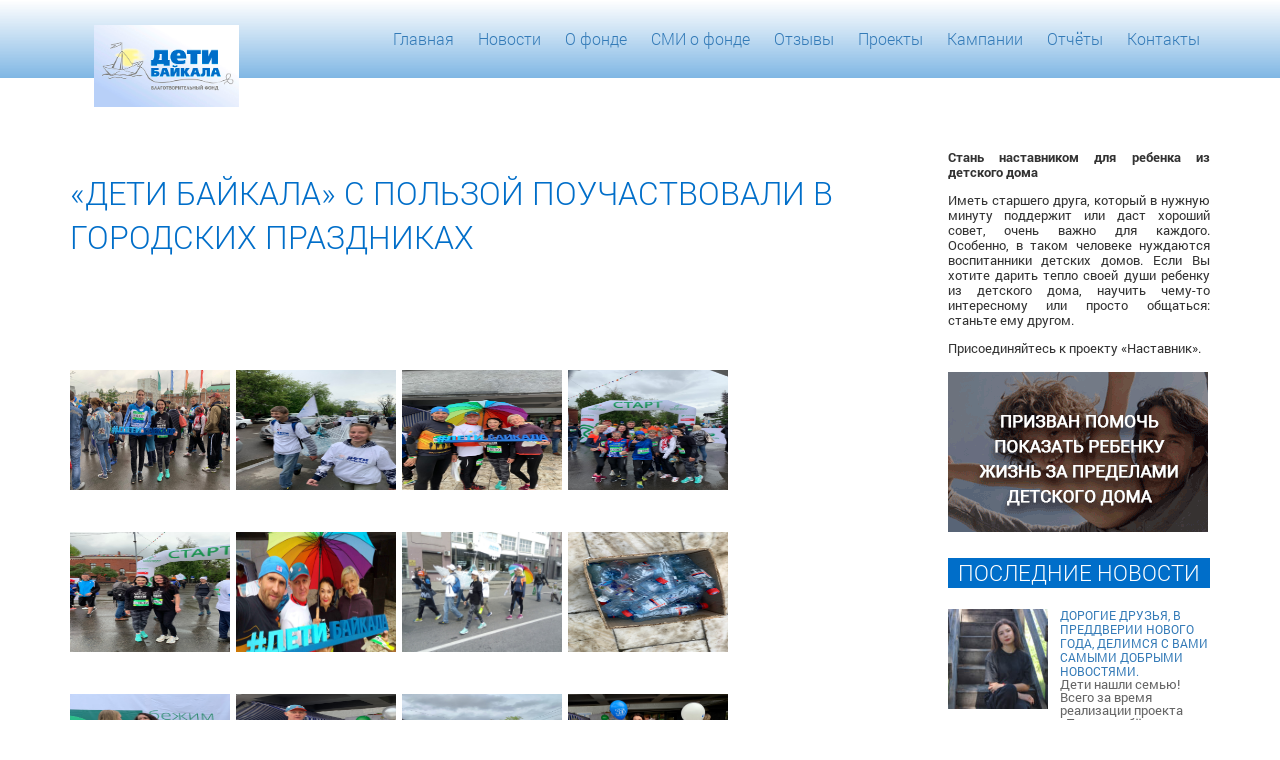

--- FILE ---
content_type: text/html; charset=UTF-8
request_url: https://detibaikala.com/bws-gallery/deti-bajkala-s-polzoj-pouchastvovali-v-gorodskih-prazdnikah/
body_size: 18263
content:
<!doctype html>
<html lang="ru-RU">
<head>
	<meta charset="UTF-8">

    <meta name="description" content="">

    <meta http-equiv="X-UA-Compatible" content="IE=edge">
    <meta name="viewport" content="width=device-width, initial-scale=1, maximum-scale=1">

    <link rel="shortcut icon" href="https://detibaikala.com/wp-content/themes/detibaikala/img/favicon/favicon.ico" type="image/x-icon">
    <link rel="apple-touch-icon" href="https://detibaikala.com/wp-content/themes/detibaikala/img/favicon/apple-touch-icon.png">
    <link rel="apple-touch-icon" sizes="72x72" href="https://detibaikala.com/wp-content/themes/detibaikala/img/favicon/apple-touch-icon-72x72.png">
    <link rel="apple-touch-icon" sizes="114x114" href="https://detibaikala.com/wp-content/themes/detibaikala/img/favicon/apple-touch-icon-114x114.png">

    <!-- Chrome, Firefox OS and Opera -->
    <meta name="theme-color" content="#000">
    <!-- Windows Phone -->
    <meta name="msapplication-navbutton-color" content="#000">
    <!-- iOS Safari -->
    <meta name="apple-mobile-web-app-status-bar-style" content="#000">

    <style>body { opacity: 0; overflow-x: hidden; } html { background-color: #fff; }</style>

    <link rel="stylesheet" href="https://detibaikala.com/wp-content/themes/detibaikala/css/owlcarousel/owl.carousel.min.css">
    <link rel="stylesheet" href="https://detibaikala.com/wp-content/themes/detibaikala/css/owlcarousel/owl.theme.default.min.css">
    <script src="https://detibaikala.com/wp-content/themes/detibaikala/js/owlcarousel/jquery.min.js"></script>
    <script src="https://detibaikala.com/wp-content/themes/detibaikala/js/owlcarousel/owl.carousel.min.js"></script>
    <script src="https://detibaikala.com/wp-content/themes/detibaikala/js/common.js"></script>

	<meta name='robots' content='index, follow, max-image-preview:large, max-snippet:-1, max-video-preview:-1' />
<script type="text/javascript">var baseurl = "https://detibaikala.com";var adminurl = "https://detibaikala.com/wp-admin/";</script>
	<!-- This site is optimized with the Yoast SEO plugin v26.6 - https://yoast.com/wordpress/plugins/seo/ -->
	<title>&quot;Дети Байкала&quot; с пользой поучаствовали в городских праздниках - Дети Байкала</title>
	<link rel="canonical" href="https://detibaikala.com/bws-gallery/deti-bajkala-s-polzoj-pouchastvovali-v-gorodskih-prazdnikah/" />
	<meta property="og:locale" content="ru_RU" />
	<meta property="og:type" content="article" />
	<meta property="og:title" content="&quot;Дети Байкала&quot; с пользой поучаствовали в городских праздниках - Дети Байкала" />
	<meta property="og:url" content="https://detibaikala.com/bws-gallery/deti-bajkala-s-polzoj-pouchastvovali-v-gorodskih-prazdnikah/" />
	<meta property="og:site_name" content="Дети Байкала" />
	<meta property="article:publisher" content="https://www.facebook.com/groups/1514295065512987/?ref=browser" />
	<meta property="og:image" content="https://detibaikala.com/wp-content/uploads/2019/06/IMG_0918-04-06-19-12-51.jpg" />
	<meta property="og:image:width" content="1280" />
	<meta property="og:image:height" content="960" />
	<meta property="og:image:type" content="image/jpeg" />
	<meta name="twitter:card" content="summary_large_image" />
	<script type="application/ld+json" class="yoast-schema-graph">{"@context":"https://schema.org","@graph":[{"@type":"WebPage","@id":"https://detibaikala.com/bws-gallery/deti-bajkala-s-polzoj-pouchastvovali-v-gorodskih-prazdnikah/","url":"https://detibaikala.com/bws-gallery/deti-bajkala-s-polzoj-pouchastvovali-v-gorodskih-prazdnikah/","name":"\"Дети Байкала\" с пользой поучаствовали в городских праздниках - Дети Байкала","isPartOf":{"@id":"https://detibaikala.com/#website"},"primaryImageOfPage":{"@id":"https://detibaikala.com/bws-gallery/deti-bajkala-s-polzoj-pouchastvovali-v-gorodskih-prazdnikah/#primaryimage"},"image":{"@id":"https://detibaikala.com/bws-gallery/deti-bajkala-s-polzoj-pouchastvovali-v-gorodskih-prazdnikah/#primaryimage"},"thumbnailUrl":"https://detibaikala.com/wp-content/uploads/2019/06/IMG_0918-04-06-19-12-51.jpg","datePublished":"2019-06-04T08:12:24+00:00","breadcrumb":{"@id":"https://detibaikala.com/bws-gallery/deti-bajkala-s-polzoj-pouchastvovali-v-gorodskih-prazdnikah/#breadcrumb"},"inLanguage":"ru-RU","potentialAction":[{"@type":"ReadAction","target":["https://detibaikala.com/bws-gallery/deti-bajkala-s-polzoj-pouchastvovali-v-gorodskih-prazdnikah/"]}]},{"@type":"ImageObject","inLanguage":"ru-RU","@id":"https://detibaikala.com/bws-gallery/deti-bajkala-s-polzoj-pouchastvovali-v-gorodskih-prazdnikah/#primaryimage","url":"https://detibaikala.com/wp-content/uploads/2019/06/IMG_0918-04-06-19-12-51.jpg","contentUrl":"https://detibaikala.com/wp-content/uploads/2019/06/IMG_0918-04-06-19-12-51.jpg","width":1280,"height":960},{"@type":"BreadcrumbList","@id":"https://detibaikala.com/bws-gallery/deti-bajkala-s-polzoj-pouchastvovali-v-gorodskih-prazdnikah/#breadcrumb","itemListElement":[{"@type":"ListItem","position":1,"name":"Главная страница","item":"https://detibaikala.com/"},{"@type":"ListItem","position":2,"name":"&#171;Дети Байкала&#187; с пользой поучаствовали в городских праздниках"}]},{"@type":"WebSite","@id":"https://detibaikala.com/#website","url":"https://detibaikala.com/","name":"Дети Байкала","description":"Лучший способ сделать детей хорошими — это сделать их счастливыми","potentialAction":[{"@type":"SearchAction","target":{"@type":"EntryPoint","urlTemplate":"https://detibaikala.com/?s={search_term_string}"},"query-input":{"@type":"PropertyValueSpecification","valueRequired":true,"valueName":"search_term_string"}}],"inLanguage":"ru-RU"}]}</script>
	<!-- / Yoast SEO plugin. -->


<link rel='dns-prefetch' href='//widgets.mixplat.ru' />
<link rel='dns-prefetch' href='//widget.cloudpayments.ru' />
<link rel='dns-prefetch' href='//fonts.googleapis.com' />
<link rel="alternate" type="application/rss+xml" title="Дети Байкала &raquo; Лента" href="https://detibaikala.com/feed/" />
<link rel="alternate" type="application/rss+xml" title="Дети Байкала &raquo; Лента комментариев" href="https://detibaikala.com/comments/feed/" />
<link rel="alternate" type="application/rss+xml" title="Дети Байкала &raquo; Лента комментариев к &laquo;&#171;Дети Байкала&#187; с пользой поучаствовали в городских праздниках&raquo;" href="https://detibaikala.com/bws-gallery/deti-bajkala-s-polzoj-pouchastvovali-v-gorodskih-prazdnikah/feed/" />
<link rel="alternate" title="oEmbed (JSON)" type="application/json+oembed" href="https://detibaikala.com/wp-json/oembed/1.0/embed?url=https%3A%2F%2Fdetibaikala.com%2Fbws-gallery%2Fdeti-bajkala-s-polzoj-pouchastvovali-v-gorodskih-prazdnikah%2F" />
<link rel="alternate" title="oEmbed (XML)" type="text/xml+oembed" href="https://detibaikala.com/wp-json/oembed/1.0/embed?url=https%3A%2F%2Fdetibaikala.com%2Fbws-gallery%2Fdeti-bajkala-s-polzoj-pouchastvovali-v-gorodskih-prazdnikah%2F&#038;format=xml" />
<style id='wp-img-auto-sizes-contain-inline-css' type='text/css'>
img:is([sizes=auto i],[sizes^="auto," i]){contain-intrinsic-size:3000px 1500px}
/*# sourceURL=wp-img-auto-sizes-contain-inline-css */
</style>
<style id='wp-emoji-styles-inline-css' type='text/css'>

	img.wp-smiley, img.emoji {
		display: inline !important;
		border: none !important;
		box-shadow: none !important;
		height: 1em !important;
		width: 1em !important;
		margin: 0 0.07em !important;
		vertical-align: -0.1em !important;
		background: none !important;
		padding: 0 !important;
	}
/*# sourceURL=wp-emoji-styles-inline-css */
</style>
<style id='wp-block-library-inline-css' type='text/css'>
:root{--wp-block-synced-color:#7a00df;--wp-block-synced-color--rgb:122,0,223;--wp-bound-block-color:var(--wp-block-synced-color);--wp-editor-canvas-background:#ddd;--wp-admin-theme-color:#007cba;--wp-admin-theme-color--rgb:0,124,186;--wp-admin-theme-color-darker-10:#006ba1;--wp-admin-theme-color-darker-10--rgb:0,107,160.5;--wp-admin-theme-color-darker-20:#005a87;--wp-admin-theme-color-darker-20--rgb:0,90,135;--wp-admin-border-width-focus:2px}@media (min-resolution:192dpi){:root{--wp-admin-border-width-focus:1.5px}}.wp-element-button{cursor:pointer}:root .has-very-light-gray-background-color{background-color:#eee}:root .has-very-dark-gray-background-color{background-color:#313131}:root .has-very-light-gray-color{color:#eee}:root .has-very-dark-gray-color{color:#313131}:root .has-vivid-green-cyan-to-vivid-cyan-blue-gradient-background{background:linear-gradient(135deg,#00d084,#0693e3)}:root .has-purple-crush-gradient-background{background:linear-gradient(135deg,#34e2e4,#4721fb 50%,#ab1dfe)}:root .has-hazy-dawn-gradient-background{background:linear-gradient(135deg,#faaca8,#dad0ec)}:root .has-subdued-olive-gradient-background{background:linear-gradient(135deg,#fafae1,#67a671)}:root .has-atomic-cream-gradient-background{background:linear-gradient(135deg,#fdd79a,#004a59)}:root .has-nightshade-gradient-background{background:linear-gradient(135deg,#330968,#31cdcf)}:root .has-midnight-gradient-background{background:linear-gradient(135deg,#020381,#2874fc)}:root{--wp--preset--font-size--normal:16px;--wp--preset--font-size--huge:42px}.has-regular-font-size{font-size:1em}.has-larger-font-size{font-size:2.625em}.has-normal-font-size{font-size:var(--wp--preset--font-size--normal)}.has-huge-font-size{font-size:var(--wp--preset--font-size--huge)}.has-text-align-center{text-align:center}.has-text-align-left{text-align:left}.has-text-align-right{text-align:right}.has-fit-text{white-space:nowrap!important}#end-resizable-editor-section{display:none}.aligncenter{clear:both}.items-justified-left{justify-content:flex-start}.items-justified-center{justify-content:center}.items-justified-right{justify-content:flex-end}.items-justified-space-between{justify-content:space-between}.screen-reader-text{border:0;clip-path:inset(50%);height:1px;margin:-1px;overflow:hidden;padding:0;position:absolute;width:1px;word-wrap:normal!important}.screen-reader-text:focus{background-color:#ddd;clip-path:none;color:#444;display:block;font-size:1em;height:auto;left:5px;line-height:normal;padding:15px 23px 14px;text-decoration:none;top:5px;width:auto;z-index:100000}html :where(.has-border-color){border-style:solid}html :where([style*=border-top-color]){border-top-style:solid}html :where([style*=border-right-color]){border-right-style:solid}html :where([style*=border-bottom-color]){border-bottom-style:solid}html :where([style*=border-left-color]){border-left-style:solid}html :where([style*=border-width]){border-style:solid}html :where([style*=border-top-width]){border-top-style:solid}html :where([style*=border-right-width]){border-right-style:solid}html :where([style*=border-bottom-width]){border-bottom-style:solid}html :where([style*=border-left-width]){border-left-style:solid}html :where(img[class*=wp-image-]){height:auto;max-width:100%}:where(figure){margin:0 0 1em}html :where(.is-position-sticky){--wp-admin--admin-bar--position-offset:var(--wp-admin--admin-bar--height,0px)}@media screen and (max-width:600px){html :where(.is-position-sticky){--wp-admin--admin-bar--position-offset:0px}}

/*# sourceURL=wp-block-library-inline-css */
</style><style id='global-styles-inline-css' type='text/css'>
:root{--wp--preset--aspect-ratio--square: 1;--wp--preset--aspect-ratio--4-3: 4/3;--wp--preset--aspect-ratio--3-4: 3/4;--wp--preset--aspect-ratio--3-2: 3/2;--wp--preset--aspect-ratio--2-3: 2/3;--wp--preset--aspect-ratio--16-9: 16/9;--wp--preset--aspect-ratio--9-16: 9/16;--wp--preset--color--black: #000000;--wp--preset--color--cyan-bluish-gray: #abb8c3;--wp--preset--color--white: #ffffff;--wp--preset--color--pale-pink: #f78da7;--wp--preset--color--vivid-red: #cf2e2e;--wp--preset--color--luminous-vivid-orange: #ff6900;--wp--preset--color--luminous-vivid-amber: #fcb900;--wp--preset--color--light-green-cyan: #7bdcb5;--wp--preset--color--vivid-green-cyan: #00d084;--wp--preset--color--pale-cyan-blue: #8ed1fc;--wp--preset--color--vivid-cyan-blue: #0693e3;--wp--preset--color--vivid-purple: #9b51e0;--wp--preset--gradient--vivid-cyan-blue-to-vivid-purple: linear-gradient(135deg,rgb(6,147,227) 0%,rgb(155,81,224) 100%);--wp--preset--gradient--light-green-cyan-to-vivid-green-cyan: linear-gradient(135deg,rgb(122,220,180) 0%,rgb(0,208,130) 100%);--wp--preset--gradient--luminous-vivid-amber-to-luminous-vivid-orange: linear-gradient(135deg,rgb(252,185,0) 0%,rgb(255,105,0) 100%);--wp--preset--gradient--luminous-vivid-orange-to-vivid-red: linear-gradient(135deg,rgb(255,105,0) 0%,rgb(207,46,46) 100%);--wp--preset--gradient--very-light-gray-to-cyan-bluish-gray: linear-gradient(135deg,rgb(238,238,238) 0%,rgb(169,184,195) 100%);--wp--preset--gradient--cool-to-warm-spectrum: linear-gradient(135deg,rgb(74,234,220) 0%,rgb(151,120,209) 20%,rgb(207,42,186) 40%,rgb(238,44,130) 60%,rgb(251,105,98) 80%,rgb(254,248,76) 100%);--wp--preset--gradient--blush-light-purple: linear-gradient(135deg,rgb(255,206,236) 0%,rgb(152,150,240) 100%);--wp--preset--gradient--blush-bordeaux: linear-gradient(135deg,rgb(254,205,165) 0%,rgb(254,45,45) 50%,rgb(107,0,62) 100%);--wp--preset--gradient--luminous-dusk: linear-gradient(135deg,rgb(255,203,112) 0%,rgb(199,81,192) 50%,rgb(65,88,208) 100%);--wp--preset--gradient--pale-ocean: linear-gradient(135deg,rgb(255,245,203) 0%,rgb(182,227,212) 50%,rgb(51,167,181) 100%);--wp--preset--gradient--electric-grass: linear-gradient(135deg,rgb(202,248,128) 0%,rgb(113,206,126) 100%);--wp--preset--gradient--midnight: linear-gradient(135deg,rgb(2,3,129) 0%,rgb(40,116,252) 100%);--wp--preset--font-size--small: 13px;--wp--preset--font-size--medium: 20px;--wp--preset--font-size--large: 36px;--wp--preset--font-size--x-large: 42px;--wp--preset--spacing--20: 0.44rem;--wp--preset--spacing--30: 0.67rem;--wp--preset--spacing--40: 1rem;--wp--preset--spacing--50: 1.5rem;--wp--preset--spacing--60: 2.25rem;--wp--preset--spacing--70: 3.38rem;--wp--preset--spacing--80: 5.06rem;--wp--preset--shadow--natural: 6px 6px 9px rgba(0, 0, 0, 0.2);--wp--preset--shadow--deep: 12px 12px 50px rgba(0, 0, 0, 0.4);--wp--preset--shadow--sharp: 6px 6px 0px rgba(0, 0, 0, 0.2);--wp--preset--shadow--outlined: 6px 6px 0px -3px rgb(255, 255, 255), 6px 6px rgb(0, 0, 0);--wp--preset--shadow--crisp: 6px 6px 0px rgb(0, 0, 0);}:where(.is-layout-flex){gap: 0.5em;}:where(.is-layout-grid){gap: 0.5em;}body .is-layout-flex{display: flex;}.is-layout-flex{flex-wrap: wrap;align-items: center;}.is-layout-flex > :is(*, div){margin: 0;}body .is-layout-grid{display: grid;}.is-layout-grid > :is(*, div){margin: 0;}:where(.wp-block-columns.is-layout-flex){gap: 2em;}:where(.wp-block-columns.is-layout-grid){gap: 2em;}:where(.wp-block-post-template.is-layout-flex){gap: 1.25em;}:where(.wp-block-post-template.is-layout-grid){gap: 1.25em;}.has-black-color{color: var(--wp--preset--color--black) !important;}.has-cyan-bluish-gray-color{color: var(--wp--preset--color--cyan-bluish-gray) !important;}.has-white-color{color: var(--wp--preset--color--white) !important;}.has-pale-pink-color{color: var(--wp--preset--color--pale-pink) !important;}.has-vivid-red-color{color: var(--wp--preset--color--vivid-red) !important;}.has-luminous-vivid-orange-color{color: var(--wp--preset--color--luminous-vivid-orange) !important;}.has-luminous-vivid-amber-color{color: var(--wp--preset--color--luminous-vivid-amber) !important;}.has-light-green-cyan-color{color: var(--wp--preset--color--light-green-cyan) !important;}.has-vivid-green-cyan-color{color: var(--wp--preset--color--vivid-green-cyan) !important;}.has-pale-cyan-blue-color{color: var(--wp--preset--color--pale-cyan-blue) !important;}.has-vivid-cyan-blue-color{color: var(--wp--preset--color--vivid-cyan-blue) !important;}.has-vivid-purple-color{color: var(--wp--preset--color--vivid-purple) !important;}.has-black-background-color{background-color: var(--wp--preset--color--black) !important;}.has-cyan-bluish-gray-background-color{background-color: var(--wp--preset--color--cyan-bluish-gray) !important;}.has-white-background-color{background-color: var(--wp--preset--color--white) !important;}.has-pale-pink-background-color{background-color: var(--wp--preset--color--pale-pink) !important;}.has-vivid-red-background-color{background-color: var(--wp--preset--color--vivid-red) !important;}.has-luminous-vivid-orange-background-color{background-color: var(--wp--preset--color--luminous-vivid-orange) !important;}.has-luminous-vivid-amber-background-color{background-color: var(--wp--preset--color--luminous-vivid-amber) !important;}.has-light-green-cyan-background-color{background-color: var(--wp--preset--color--light-green-cyan) !important;}.has-vivid-green-cyan-background-color{background-color: var(--wp--preset--color--vivid-green-cyan) !important;}.has-pale-cyan-blue-background-color{background-color: var(--wp--preset--color--pale-cyan-blue) !important;}.has-vivid-cyan-blue-background-color{background-color: var(--wp--preset--color--vivid-cyan-blue) !important;}.has-vivid-purple-background-color{background-color: var(--wp--preset--color--vivid-purple) !important;}.has-black-border-color{border-color: var(--wp--preset--color--black) !important;}.has-cyan-bluish-gray-border-color{border-color: var(--wp--preset--color--cyan-bluish-gray) !important;}.has-white-border-color{border-color: var(--wp--preset--color--white) !important;}.has-pale-pink-border-color{border-color: var(--wp--preset--color--pale-pink) !important;}.has-vivid-red-border-color{border-color: var(--wp--preset--color--vivid-red) !important;}.has-luminous-vivid-orange-border-color{border-color: var(--wp--preset--color--luminous-vivid-orange) !important;}.has-luminous-vivid-amber-border-color{border-color: var(--wp--preset--color--luminous-vivid-amber) !important;}.has-light-green-cyan-border-color{border-color: var(--wp--preset--color--light-green-cyan) !important;}.has-vivid-green-cyan-border-color{border-color: var(--wp--preset--color--vivid-green-cyan) !important;}.has-pale-cyan-blue-border-color{border-color: var(--wp--preset--color--pale-cyan-blue) !important;}.has-vivid-cyan-blue-border-color{border-color: var(--wp--preset--color--vivid-cyan-blue) !important;}.has-vivid-purple-border-color{border-color: var(--wp--preset--color--vivid-purple) !important;}.has-vivid-cyan-blue-to-vivid-purple-gradient-background{background: var(--wp--preset--gradient--vivid-cyan-blue-to-vivid-purple) !important;}.has-light-green-cyan-to-vivid-green-cyan-gradient-background{background: var(--wp--preset--gradient--light-green-cyan-to-vivid-green-cyan) !important;}.has-luminous-vivid-amber-to-luminous-vivid-orange-gradient-background{background: var(--wp--preset--gradient--luminous-vivid-amber-to-luminous-vivid-orange) !important;}.has-luminous-vivid-orange-to-vivid-red-gradient-background{background: var(--wp--preset--gradient--luminous-vivid-orange-to-vivid-red) !important;}.has-very-light-gray-to-cyan-bluish-gray-gradient-background{background: var(--wp--preset--gradient--very-light-gray-to-cyan-bluish-gray) !important;}.has-cool-to-warm-spectrum-gradient-background{background: var(--wp--preset--gradient--cool-to-warm-spectrum) !important;}.has-blush-light-purple-gradient-background{background: var(--wp--preset--gradient--blush-light-purple) !important;}.has-blush-bordeaux-gradient-background{background: var(--wp--preset--gradient--blush-bordeaux) !important;}.has-luminous-dusk-gradient-background{background: var(--wp--preset--gradient--luminous-dusk) !important;}.has-pale-ocean-gradient-background{background: var(--wp--preset--gradient--pale-ocean) !important;}.has-electric-grass-gradient-background{background: var(--wp--preset--gradient--electric-grass) !important;}.has-midnight-gradient-background{background: var(--wp--preset--gradient--midnight) !important;}.has-small-font-size{font-size: var(--wp--preset--font-size--small) !important;}.has-medium-font-size{font-size: var(--wp--preset--font-size--medium) !important;}.has-large-font-size{font-size: var(--wp--preset--font-size--large) !important;}.has-x-large-font-size{font-size: var(--wp--preset--font-size--x-large) !important;}
/*# sourceURL=global-styles-inline-css */
</style>

<style id='classic-theme-styles-inline-css' type='text/css'>
/*! This file is auto-generated */
.wp-block-button__link{color:#fff;background-color:#32373c;border-radius:9999px;box-shadow:none;text-decoration:none;padding:calc(.667em + 2px) calc(1.333em + 2px);font-size:1.125em}.wp-block-file__button{background:#32373c;color:#fff;text-decoration:none}
/*# sourceURL=/wp-includes/css/classic-themes.min.css */
</style>
<link rel='stylesheet' id='bbspoiler-css' href='https://detibaikala.com/wp-content/plugins/bbspoiler/inc/bbspoiler.css?ver=e511f6a98b5342887d8d050ad1476d55' type='text/css' media='all' />
<link rel='stylesheet' id='contact-form-7-css' href='https://detibaikala.com/wp-content/plugins/contact-form-7/includes/css/styles.css?ver=6.1.4' type='text/css' media='all' />
<link rel='stylesheet' id='videogallery_css-css' href='https://detibaikala.com/wp-content/plugins/contus-video-gallery/css/style.min.css?ver=e511f6a98b5342887d8d050ad1476d55' type='text/css' media='all' />
<link rel='stylesheet' id='leyka-new-templates-styles-css' href='https://detibaikala.com/wp-content/plugins/leyka/assets/css/public.css?ver=3.32' type='text/css' media='all' />
<style id='leyka-new-templates-styles-inline-css' type='text/css'>

:root {
	--leyka-ext-support-packages-color-main: #F38D04;
	--leyka-ext-support-packages-color-main-op10: #F38D041A;
	--leyka-ext-support-packages-color-background: #ffffff;
	--leyka-ext-support-packages-color-caption: #ffffff;
	--leyka-ext-support-packages-color-text: #000000;
}
        

:root {
	--leyka-ext-example-color-main: #F38D04;
	--leyka-ext-example-color-main-op10: #F38D041A;
	--leyka-ext-example-color-background: #FDD39B;
	--leyka-ext-example-color-caption: #FDD39B;
	--leyka-ext-example-color-text: #1B1A18;
}
        

:root {
	--leyka-ext-engagement-banner-color-main: #F38D04;
	--leyka-ext-engagement-banner-color-main-op10: #F38D041A;
	--leyka-ext-engagement-banner-color-background: #FDD39B;
	--leyka-ext-engagement-banner-color-caption: #FDD39B;
	--leyka-ext-engagement-banner-color-text: #1B1A18;
}
        
/*# sourceURL=leyka-new-templates-styles-inline-css */
</style>
<link rel='stylesheet' id='leyka-plugin-styles-css' href='https://detibaikala.com/wp-content/plugins/leyka/css/public.css?ver=3.32' type='text/css' media='all' />
<link rel='stylesheet' id='detibaikala-style-css' href='https://detibaikala.com/wp-content/themes/detibaikala/style.css?ver=e511f6a98b5342887d8d050ad1476d55' type='text/css' media='all' />
<link rel='stylesheet' id='fw-ext-builder-frontend-grid-css' href='https://detibaikala.com/wp-content/plugins/unyson/framework/extensions/builder/static/css/frontend-grid.css?ver=1.2.12' type='text/css' media='all' />
<link rel='stylesheet' id='fw-ext-forms-default-styles-css' href='https://detibaikala.com/wp-content/plugins/unyson/framework/extensions/forms/static/css/frontend.css?ver=2.7.31' type='text/css' media='all' />
<link rel='stylesheet' id='recent-posts-widget-with-thumbnails-public-style-css' href='https://detibaikala.com/wp-content/plugins/recent-posts-widget-with-thumbnails/public.css?ver=7.1.1' type='text/css' media='all' />
<link rel='stylesheet' id='mm-compiled-options-mobmenu-css' href='https://detibaikala.com/wp-content/uploads/dynamic-mobmenu.css?ver=2.8.8-969' type='text/css' media='all' />
<link rel='stylesheet' id='mm-google-webfont-dosis-css' href='//fonts.googleapis.com/css?family=Dosis%3Ainherit%2C400&#038;subset=latin%2Clatin-ext&#038;ver=6.9' type='text/css' media='all' />
<link rel='stylesheet' id='cssmobmenu-icons-css' href='https://detibaikala.com/wp-content/plugins/mobile-menu/includes/css/mobmenu-icons.css?ver=e511f6a98b5342887d8d050ad1476d55' type='text/css' media='all' />
<link rel='stylesheet' id='cssmobmenu-css' href='https://detibaikala.com/wp-content/plugins/mobile-menu/includes/css/mobmenu.css?ver=2.8.8' type='text/css' media='all' />
<script type="text/javascript" src="https://detibaikala.com/wp-includes/js/jquery/jquery.min.js?ver=3.7.1" id="jquery-core-js"></script>
<script type="text/javascript" id="bbspoiler-js-extra">
/* <![CDATA[ */
var title = {"unfolded":"\u0420\u0430\u0437\u0432\u0435\u0440\u043d\u0443\u0442\u044c","folded":"\u0421\u0432\u0435\u0440\u043d\u0443\u0442\u044c"};
//# sourceURL=bbspoiler-js-extra
/* ]]> */
</script>
<script type="text/javascript" src="https://detibaikala.com/wp-content/plugins/bbspoiler/inc/bbspoiler.js?ver=e511f6a98b5342887d8d050ad1476d55" id="bbspoiler-js"></script>
<script type="text/javascript" src="https://detibaikala.com/wp-content/plugins/contus-video-gallery/js/script.min.js?ver=e511f6a98b5342887d8d050ad1476d55" id="videogallery_js-js"></script>
<script type="text/javascript" async="async" src="https://widgets.mixplat.ru/lMonitor/0/monitor.js?ver=3.32.001" id="leyka-mixplat-wloader-js"></script>
<script type="text/javascript" src="https://detibaikala.com/wp-content/plugins/mobile-menu/includes/js/mobmenu.js?ver=2.8.8" id="mobmenujs-js"></script>
<link rel="https://api.w.org/" href="https://detibaikala.com/wp-json/" /><link rel="alternate" title="JSON" type="application/json" href="https://detibaikala.com/wp-json/wp/v2/bws-gallery/7153" /><link rel="EditURI" type="application/rsd+xml" title="RSD" href="https://detibaikala.com/xmlrpc.php?rsd" />

                <script>
                    document.documentElement.classList.add("leyka-js");
                </script>
                <style>
                    :root {
                        --color-main: 		#1db318;
                        --color-main-dark: 	#1aa316;
                        --color-main-light: #acebaa;
                    }
                </style>

                <style type="text/css">.recentcomments a{display:inline !important;padding:0 !important;margin:0 !important;}</style><!-- Yandex.Metrika counter by Yandex Metrica Plugin -->
<script type="text/javascript" >
    (function(m,e,t,r,i,k,a){m[i]=m[i]||function(){(m[i].a=m[i].a||[]).push(arguments)};
        m[i].l=1*new Date();k=e.createElement(t),a=e.getElementsByTagName(t)[0],k.async=1,k.src=r,a.parentNode.insertBefore(k,a)})
    (window, document, "script", "https://mc.yandex.ru/metrika/tag.js", "ym");

    ym(40474395, "init", {
        id:40474395,
        clickmap:true,
        trackLinks:true,
        accurateTrackBounce:false,
        webvisor:true,
	        });
</script>
<noscript><div><img src="https://mc.yandex.ru/watch/40474395" style="position:absolute; left:-9999px;" alt="" /></div></noscript>
<!-- /Yandex.Metrika counter -->
<link rel='stylesheet' id='dashicons-css' href='https://detibaikala.com/wp-includes/css/dashicons.min.css?ver=e511f6a98b5342887d8d050ad1476d55' type='text/css' media='all' />
<link rel='stylesheet' id='gllr_stylesheet-css' href='https://detibaikala.com/wp-content/plugins/gallery-plugin/css/frontend_style.css?ver=4.7.6' type='text/css' media='all' />
<link rel='stylesheet' id='gllr_fancybox_stylesheet-css' href='https://detibaikala.com/wp-content/plugins/gallery-plugin/fancybox/jquery.fancybox.min.css?ver=4.7.6' type='text/css' media='all' />
</head>

<body data-rsssl=1>
<!--    <div class="preloader"><div class="loader_inner"></div></div>-->
    <header class="main-head">
        <div class="top-line">
            <div class="container">
                <div class="row">
                    <div class="col-md-3">
                        <div class="top-line-logo">
                            <img src="https://detibaikala.com/wp-content/themes/detibaikala/img/logo.gif" alt="Дети Байкала">
                        </div>
                    </div>
                    <div class="col-md-9">
                        <div class="top-line-menu">
                            <nav class="top-line-menu-main hidden-md hidden-sm hidden-xs">
                                <div class="menu-menu-1-container"><ul id="menu-menu-1" class="menu"><li id="menu-item-68" class="menu-item menu-item-type-custom menu-item-object-custom menu-item-68"><a href="/">Главная</a></li>
<li id="menu-item-2123" class="menu-item menu-item-type-taxonomy menu-item-object-category menu-item-2123"><a href="https://detibaikala.com/category/news/">Новости</a></li>
<li id="menu-item-460" class="menu-item menu-item-type-post_type menu-item-object-page menu-item-460"><a href="https://detibaikala.com/o-fonde/">О фонде</a></li>
<li id="menu-item-2340" class="menu-item menu-item-type-taxonomy menu-item-object-category menu-item-2340"><a href="https://detibaikala.com/category/smi/">СМИ о фонде</a></li>
<li id="menu-item-11060" class="menu-item menu-item-type-taxonomy menu-item-object-category menu-item-11060"><a href="https://detibaikala.com/category/reviews/">Отзывы</a></li>
<li id="menu-item-2387" class="menu-item menu-item-type-taxonomy menu-item-object-category menu-item-2387"><a href="https://detibaikala.com/category/projects/">Проекты</a></li>
<li id="menu-item-3150" class="menu-item menu-item-type-custom menu-item-object-custom menu-item-3150"><a href="/campaign/">Кампании</a></li>
<li id="menu-item-2392" class="menu-item menu-item-type-taxonomy menu-item-object-category menu-item-2392"><a href="https://detibaikala.com/category/reports/">Отчёты</a></li>
<li id="menu-item-463" class="menu-item menu-item-type-post_type menu-item-object-page menu-item-463"><a href="https://detibaikala.com/kontakty/">Контакты</a></li>
</ul></div>                            </nav>
                        </div>
                    </div>
                </div>
            </div>
        </div>
    </header>
    <section class="content">
        <div class="container">
            <div class="row">
                <div class="col-md-9">
                    				<header class="entry-header  ">
					<h1 class="home_page_title entry-title">&#171;Дети Байкала&#187; с пользой поучаствовали в городских праздниках</h1>
				</header>
				<div class="gallery_box_single entry-content">
					<div class="gllr_page_content">
					
<div class="gallery gllr_grid" data-gllr-columns="4" data-gllr-border-width="10">
<div class="gllr_image_row">
<div class="gllr_image_block">
<p style="
											width:160px;height:120px;											"><br />
																										<a data-fancybox="gallery_fancybox" href="https://detibaikala.com/wp-content/uploads/2019/06/IMG_0889-04-06-19-12-51-1024x768.jpg" title="" ><br />
															<img decoding="async" width=&quot;160&quot; height=&quot;120&quot; style="width:160px; height:120px; " alt="" title="" src="https://detibaikala.com/wp-content/uploads/2019/06/IMG_0889-04-06-19-12-51.jpg" rel="#" />														</a>
																								</p>
</p></div>
<p><!-- .gllr_image_block --></p>
<div class="gllr_image_block">
<p style="
											width:160px;height:120px;											"><br />
																										<a data-fancybox="gallery_fancybox" href="https://detibaikala.com/wp-content/uploads/2019/06/IMG_0924-04-06-19-12-51.jpg" title="" ><br />
															<img decoding="async" width=&quot;160&quot; height=&quot;120&quot; style="width:160px; height:120px; " alt="" title="" src="https://detibaikala.com/wp-content/uploads/2019/06/IMG_0924-04-06-19-12-51.jpg" rel="#" />														</a>
																								</p>
</p></div>
<p><!-- .gllr_image_block --></p>
<div class="gllr_image_block">
<p style="
											width:160px;height:120px;											"><br />
																										<a data-fancybox="gallery_fancybox" href="https://detibaikala.com/wp-content/uploads/2019/06/IMG_0849-04-06-19-12-51.jpg" title="" ><br />
															<img decoding="async" width=&quot;160&quot; height=&quot;120&quot; style="width:160px; height:120px; " alt="" title="" src="https://detibaikala.com/wp-content/uploads/2019/06/IMG_0849-04-06-19-12-51.jpg" rel="#" />														</a>
																								</p>
</p></div>
<p><!-- .gllr_image_block --></p>
<div class="gllr_image_block">
<p style="
											width:160px;height:120px;											"><br />
																										<a data-fancybox="gallery_fancybox" href="https://detibaikala.com/wp-content/uploads/2019/06/IMG_0844-04-06-19-12-51.jpg" title="" ><br />
															<img decoding="async" width=&quot;160&quot; height=&quot;120&quot; style="width:160px; height:120px; " alt="" title="" src="https://detibaikala.com/wp-content/uploads/2019/06/IMG_0844-04-06-19-12-51.jpg" rel="#" />														</a>
																								</p>
</p></div>
<p><!-- .gllr_image_block --></p>
<div class="clear"></div>
</p></div>
<p><!-- .gllr_image_row --></p>
<div class="gllr_image_row">
<div class="gllr_image_block">
<p style="
											width:160px;height:120px;											"><br />
																										<a data-fancybox="gallery_fancybox" href="https://detibaikala.com/wp-content/uploads/2019/06/IMG_0838-04-06-19-12-51.jpg" title="" ><br />
															<img decoding="async" width=&quot;160&quot; height=&quot;120&quot; style="width:160px; height:120px; " alt="" title="" src="https://detibaikala.com/wp-content/uploads/2019/06/IMG_0838-04-06-19-12-51.jpg" rel="#" />														</a>
																								</p>
</p></div>
<p><!-- .gllr_image_block --></p>
<div class="gllr_image_block">
<p style="
											width:160px;height:120px;											"><br />
																										<a data-fancybox="gallery_fancybox" href="https://detibaikala.com/wp-content/uploads/2019/06/IMG_0966-04-06-19-12-51-1024x576.jpg" title="" ><br />
															<img decoding="async" width=&quot;160&quot; height=&quot;120&quot; style="width:160px; height:120px; " alt="" title="" src="https://detibaikala.com/wp-content/uploads/2019/06/IMG_0966-04-06-19-12-51.jpg" rel="#" />														</a>
																								</p>
</p></div>
<p><!-- .gllr_image_block --></p>
<div class="gllr_image_block">
<p style="
											width:160px;height:120px;											"><br />
																										<a data-fancybox="gallery_fancybox" href="https://detibaikala.com/wp-content/uploads/2019/06/IMG_1131-04-06-19-12-51-1024x768.jpg" title="" ><br />
															<img decoding="async" width=&quot;160&quot; height=&quot;120&quot; style="width:160px; height:120px; " alt="" title="" src="https://detibaikala.com/wp-content/uploads/2019/06/IMG_1131-04-06-19-12-51.jpg" rel="#" />														</a>
																								</p>
</p></div>
<p><!-- .gllr_image_block --></p>
<div class="gllr_image_block">
<p style="
											width:160px;height:120px;											"><br />
																										<a data-fancybox="gallery_fancybox" href="https://detibaikala.com/wp-content/uploads/2019/06/FullSizeRender-04-06-19-12-51.jpg" title="" ><br />
															<img decoding="async" width=&quot;160&quot; height=&quot;120&quot; style="width:160px; height:120px; " alt="" title="" src="https://detibaikala.com/wp-content/uploads/2019/06/FullSizeRender-04-06-19-12-51.jpg" rel="#" />														</a>
																								</p>
</p></div>
<p><!-- .gllr_image_block --></p>
<div class="clear"></div>
</p></div>
<p><!-- .gllr_image_row --></p>
<div class="gllr_image_row">
<div class="gllr_image_block">
<p style="
											width:160px;height:120px;											"><br />
																										<a data-fancybox="gallery_fancybox" href="https://detibaikala.com/wp-content/uploads/2019/06/IMG_0902-04-06-19-12-51.jpg" title="" ><br />
															<img decoding="async" width=&quot;160&quot; height=&quot;120&quot; style="width:160px; height:120px; " alt="" title="" src="https://detibaikala.com/wp-content/uploads/2019/06/IMG_0902-04-06-19-12-51.jpg" rel="#" />														</a>
																								</p>
</p></div>
<p><!-- .gllr_image_block --></p>
<div class="gllr_image_block">
<p style="
											width:160px;height:120px;											"><br />
																										<a data-fancybox="gallery_fancybox" href="https://detibaikala.com/wp-content/uploads/2019/06/IMG_0855-04-06-19-12-51.jpg" title="" ><br />
															<img decoding="async" width=&quot;160&quot; height=&quot;120&quot; style="width:160px; height:120px; " alt="" title="" src="https://detibaikala.com/wp-content/uploads/2019/06/IMG_0855-04-06-19-12-51.jpg" rel="#" />														</a>
																								</p>
</p></div>
<p><!-- .gllr_image_block --></p>
<div class="gllr_image_block">
<p style="
											width:160px;height:120px;											"><br />
																										<a data-fancybox="gallery_fancybox" href="https://detibaikala.com/wp-content/uploads/2019/06/FullSizeRender-04-06-19-12-51-2.jpg" title="" ><br />
															<img decoding="async" width=&quot;160&quot; height=&quot;120&quot; style="width:160px; height:120px; " alt="" title="" src="https://detibaikala.com/wp-content/uploads/2019/06/FullSizeRender-04-06-19-12-51-2.jpg" rel="#" />														</a>
																								</p>
</p></div>
<p><!-- .gllr_image_block --></p>
<div class="gllr_image_block">
<p style="
											width:160px;height:120px;											"><br />
																										<a data-fancybox="gallery_fancybox" href="https://detibaikala.com/wp-content/uploads/2019/06/FullSizeRender-04-06-19-12-51-1-1024x902.jpg" title="" ><br />
															<img decoding="async" width=&quot;160&quot; height=&quot;120&quot; style="width:160px; height:120px; " alt="" title="" src="https://detibaikala.com/wp-content/uploads/2019/06/FullSizeRender-04-06-19-12-51-1.jpg" rel="#" />														</a>
																								</p>
</p></div>
<p><!-- .gllr_image_block --></p>
<div class="clear"></div>
</p></div>
<p><!-- .gllr_image_row -->
																	</div>
<p><!-- .gallery.clearfix --></p>

<script type="text/javascript">(function(w,doc) {
if (!w.__utlWdgt ) {
    w.__utlWdgt = true;
    var d = doc, s = d.createElement('script'), g = 'getElementsByTagName';
    s.type = 'text/javascript'; s.charset='UTF-8'; s.async = true;
    s.src = ('https:' == w.location.protocol ? 'https' : 'http')  + '://w.uptolike.com/widgets/v1/uptolike.js';
    var h=d[g]('body')[0];
    h.appendChild(s);
}})(window,document);
</script>
<div style="text-align:right;" data-lang="ru" data-url="https://detibaikala.com/bws-gallery/deti-bajkala-s-polzoj-pouchastvovali-v-gorodskih-prazdnikah/" data-mobile-view="true" data-share-size="30" data-like-text-enable="false" data-background-alpha="0.0" data-pid="cmsdetibaikalacom" data-mode="share" data-background-color="#ffffff" data-share-shape="round-rectangle" data-share-counter-size="12" data-icon-color="#ffffff" data-mobile-sn-ids="vk.wh.ok.vb.tm." data-text-color="#000000" data-buttons-color="#FFFFFF" data-counter-background-color="#ffffff" data-share-counter-type="separate" data-orientation="horizontal" data-following-enable="false" data-sn-ids="vk.ok.tm." data-preview-mobile="false" data-selection-enable="true" data-exclude-show-more="true" data-share-style="1" data-counter-background-alpha="1.0" data-top-button="false" class="uptolike-buttons" ></div>
									<div class="gllr_clear"></div>
									<div class="return_link gllr_return_link"><a href="https://detibaikala.com/fotogalereya/">Вернуться ко всем альбомам</a></div>
														</div><!-- .gllr_page_content -->
				</div><!-- .gallery_box_single -->
				                </div>
                <div class="col-md-3">
                    <div style="line-height: 1.2; font-size: 13px; text-align: justify;">
    <b>Стань наставником для ребенка из детского дома</b>

    <p>Иметь старшего друга, который в нужную минуту поддержит или даст хороший совет, очень важно для каждого.
        Особенно, в таком человеке нуждаются воспитанники детских домов. Если Вы хотите дарить тепло своей души ребенку
        из детского дома, научить чему-то интересному или просто общаться: станьте ему другом.</p>

    <p>Присоединяйтесь к проекту «Наставник».</p>
</div>
	<section id="text-8" class="widget widget_text">			<div class="textwidget"><div>
<p><a title="Наставник" href="http://nastavnik38.ru" target="_blank" rel="noopener"><img decoding="async" src="/wp-content/uploads/2019/04/nastavnik_GIF.gif" alt="Проект Наставник" /></a></p>
</div>
</div>
		</section><section id="recent-posts-widget-with-thumbnails-2" class="widget recent-posts-widget-with-thumbnails">
<div id="rpwwt-recent-posts-widget-with-thumbnails-2" class="rpwwt-widget">
<h2 class="widget-title">Последние новости</h2>
	<ul>
		<li><a href="https://detibaikala.com/dorogie-druzya-v-preddverii-novogo-goda-delimsya-s-vami-samymi-dobrymi-novostyami/"><img width="100" height="100" src="https://detibaikala.com/wp-content/uploads/2025/12/image-30-12-26-11-42-1-150x150.jpg" class="attachment-100x100 size-100x100 wp-post-image" alt="" decoding="async" /><span class="rpwwt-post-title">Дорогие Друзья, в преддверии Нового года, делимся с Вами самыми добрыми новостями.</span></a><div class="rpwwt-post-excerpt">Дети нашли семью! Всего за время реализации проекта «Подари ребёнку семью» 667 детей, у <span class="rpwwt-post-excerpt-more"> […]</span></div></li>
		<li><a href="https://detibaikala.com/itogi-konkursa-risunkov-mama-glazami-rebenka/"><img width="100" height="100" src="https://detibaikala.com/wp-content/uploads/2025/12/image-29-12-26-10-23-150x150.jpeg" class="attachment-100x100 size-100x100 wp-post-image" alt="" decoding="async" /><span class="rpwwt-post-title">Итоги конкурса рисунков «Мама глазами ребенка»</span></a><div class="rpwwt-post-excerpt">1 место Блинова Мария  2 место Раменская Эвелина  3 место Солуянова Алиса  4 место Зяблов <span class="rpwwt-post-excerpt-more"> […]</span></div></li>
		<li><a href="https://detibaikala.com/proekt-nastavnik-zanyal-vtoroe-mesto-v-konkurse-sotsialno-znachimyh-proektov-million-na-dobrye-dela/"><img width="100" height="100" src="https://detibaikala.com/wp-content/uploads/2025/12/image-29-12-26-10-14-150x150.jpg" class="attachment-100x100 size-100x100 wp-post-image" alt="" decoding="async" /><span class="rpwwt-post-title">Проект «Наставник» занял второе место в конкурсе социально значимых проектов «Миллион на добрые дела»</span></a><div class="rpwwt-post-excerpt">Проект «Наставник» занял второе место в конкурсе социально значимых проектов «Миллион на <span class="rpwwt-post-excerpt-more"> […]</span></div></li>
	</ul>
</div><!-- .rpwwt-widget -->
</section><section id="leyka_campaigns_list-6" class="widget leyka_campaigns_list"><h2 class="widget-title">Сборы</h2><div id='leyka_campaign_list_widget-69565bf1cfb4a' class='leyka-campaigns-list'>
    <div class="leyka-campaign-list-item">
        
                    <div class="lk-info">
                                    <h4 class="lk-title"><a href="https://detibaikala.com/campaign/aktsiya-davaj-druzhit-v-irkutske/" >
                            Акция «Давай дружить» в Иркутске!                        </a></h4>
                
                                    <p>
                        Благотворительный фонд «Дети Байкала» и Сбербанк запустили в Иркутске социальную акцию «Давай дружить».&nbsp;Идея этого красивого проекта родилась в Красноярске и была реализована Сибирским банком совместно с фондом «Счастливые&#8230;                    </p>
                            </div>
        
            <div class="leyka-scale-button-alone">
                <a href="https://detibaikala.com/campaign/aktsiya-davaj-druzhit-v-irkutske/#leyka-payment-form"  >
                    Поддержать                </a>
            </div>

            </div>

    
    <div class="leyka-campaign-list-item">
        
                    <div class="lk-info">
                                    <h4 class="lk-title"><a href="https://detibaikala.com/campaign/pozhertvovanie-na-ustavnuyu-deyatelnost-bf-deti-bajkala/" >
                            Пожертвование на уставную деятельность  БФ &#171;Дети Байкала&#187;.                        </a></h4>
                
                                    <p>
                        Уставная деятельность любого благотворительного фонда требует денежных средств. Это административно-хозяйственные расходы, заработная плата администрации, командировочные и представительские расходы,  участие в&#8230;                    </p>
                            </div>
        
            <div class="leyka-scale-button-alone">
                <a href="https://detibaikala.com/campaign/pozhertvovanie-na-ustavnuyu-deyatelnost-bf-deti-bajkala/#leyka-payment-form"  >
                    Поддержать                </a>
            </div>

            </div>

    
    <div class="leyka-campaign-list-item">
        
                    <div class="lk-info">
                                    <h4 class="lk-title"><a href="https://detibaikala.com/campaign/podari-rebenku-semyu/" >
                            Подари ребенку семью                        </a></h4>
                
                                    <p>
                        Цели и задачи
Самое лучшее, что мы можем сделать для детей-сирот – это помочь им найти семью и родителей. На сегодня Иркутская область лидирует по количеству детей, оставшихся без попечения родителей. Цель проекта «Подари ребенку&#8230;                    </p>
                            </div>
        
            <div class="leyka-scale-button-alone">
                <a href="https://detibaikala.com/campaign/podari-rebenku-semyu/#leyka-payment-form"  >
                    Поддержать                </a>
            </div>

            </div>

    </div></section><section id="text-6" class="widget widget_text">			<div class="textwidget"><p><a href="https://www.vtornik.plus" target="_blank" rel="noopener"><img decoding="async" class="alignnone" src="https://detibaikala.com/wp-content/uploads/2018/10/IMG_8590-28-09-18-10-17.jpg" alt="" width="1413" height="2001" /></a></p>
</div>
		</section><section id="text-4" class="widget widget_text">			<div class="textwidget"><div><a title="Подари ребёнку семью" href="https://www.youtube.com/playlist?list=PL0LtXJE_701H1XvuHY3GK3ffMcuBusnkU" target="_blank" rel="noopener"><br />
<img decoding="async" class="blago-widget-img" src="/wp-content/uploads/2022/04/BannerPRS.jpg" alt="Подари ребёнку семью" /><br />
</a></div>
</div>
		</section>
<!-- detibaikala - 1 -->
<!--<div>-->
<!--    <ins class="adsbygoogle"-->
<!--         style="display:inline-block;width:250px;height:280px"-->
<!--         data-ad-client="ca-pub-1500540480823091"-->
<!--         data-ad-slot="5481727240"></ins>-->
<!--    <script>-->
<!--        (adsbygoogle = window.adsbygoogle || []).push({});-->
<!--    </script>-->
<!--</div>-->

                </div>
            </div>
        </div>
    </section>


<footer class="main-foot">
    <div class="container">
        <div class="row">
            <div class="col-md-3 col-sm-4 col-xs-12">
                <div class="main-foot-logo">
                    <img src="https://detibaikala.com/wp-content/themes/detibaikala/img/logo_footer.png" alt="Дети Байкала">
                </div>
                <div class="main-foot-desc">
                    «Дети Байкала» благотворительный фонд
                </div>
                <div style="text-align: center;">
                    <a href="/privacy_policy/" style="color: #b2b2b2;">Политика конфиденциальности</a>
                </div>
<!--                <div class="main-foot-soc">-->
<!--                    <ul>-->
<!--                        <li><a href="https://facebook.com/detibaykala/" target="_blank"><i class="fa fa-facebook"></i></a></li>-->
<!--                        <li><a href="https://ok.ru/group53021112533204" target="_blank"><i class="fa fa-odnoklassniki"></i></a></li>-->
<!--                        <li><a href="https://vk.com/public82585707" target="_blank"><i class="fa fa-vk"></i></a></li>-->
<!--                        <li><a href="https://www.youtube.com/channel/UC4t1e-84kRhgLOACa65Z3AA" target="_blank"><i class="fa fa-youtube"></i></a></li>-->
<!--                    </ul>-->
<!--                </div>-->
            </div>
            <div class="col-md-3 hidden-sm">
                <nav class="main-foot-menu hidden-xs center">
                    <div class="menu-menu-1-container"><ul id="menu-menu-2" class="menu"><li class="menu-item menu-item-type-custom menu-item-object-custom menu-item-68"><a href="/">Главная</a></li>
<li class="menu-item menu-item-type-taxonomy menu-item-object-category menu-item-2123"><a href="https://detibaikala.com/category/news/">Новости</a></li>
<li class="menu-item menu-item-type-post_type menu-item-object-page menu-item-460"><a href="https://detibaikala.com/o-fonde/">О фонде</a></li>
<li class="menu-item menu-item-type-taxonomy menu-item-object-category menu-item-2340"><a href="https://detibaikala.com/category/smi/">СМИ о фонде</a></li>
<li class="menu-item menu-item-type-taxonomy menu-item-object-category menu-item-11060"><a href="https://detibaikala.com/category/reviews/">Отзывы</a></li>
<li class="menu-item menu-item-type-taxonomy menu-item-object-category menu-item-2387"><a href="https://detibaikala.com/category/projects/">Проекты</a></li>
<li class="menu-item menu-item-type-custom menu-item-object-custom menu-item-3150"><a href="/campaign/">Кампании</a></li>
<li class="menu-item menu-item-type-taxonomy menu-item-object-category menu-item-2392"><a href="https://detibaikala.com/category/reports/">Отчёты</a></li>
<li class="menu-item menu-item-type-post_type menu-item-object-page menu-item-463"><a href="https://detibaikala.com/kontakty/">Контакты</a></li>
</ul></div>                </nav>
            </div>
            <div class="col-md-3 col-sm-4 col-xs-12 center">
                <div class="main-foot-email">
                    <i class="fa fa-envelope"></i> <a href="mailto:gulnarairk@mail.ru">gulnarairk@mail.ru</a>
                </div>
                <div class="main-foot-phone">
                    <i class="fa fa-phone"></i> <a href="callto:+79025164630">+7 (902) 516-46-30</a>
                </div>
                <a href="https://t.me/detibaikala" target="_blank"><svg xmlns="http://www.w3.org/2000/svg" viewBox="0 0 48 48" width="50" height="50"><path fill="#29b6f6" d="M24 4A20 20 0 1 0 24 44A20 20 0 1 0 24 4Z"/><path fill="#fff" d="M33.95,15l-3.746,19.126c0,0-0.161,0.874-1.245,0.874c-0.576,0-0.873-0.274-0.873-0.274l-8.114-6.733 l-3.97-2.001l-5.095-1.355c0,0-0.907-0.262-0.907-1.012c0-0.625,0.933-0.923,0.933-0.923l21.316-8.468 c-0.001-0.001,0.651-0.235,1.126-0.234C33.667,14,34,14.125,34,14.5C34,14.75,33.95,15,33.95,15z"/><path fill="#b0bec5" d="M23,30.505l-3.426,3.374c0,0-0.149,0.115-0.348,0.12c-0.069,0.002-0.143-0.009-0.219-0.043 l0.964-5.965L23,30.505z"/><path fill="#cfd8dc" d="M29.897,18.196c-0.169-0.22-0.481-0.26-0.701-0.093L16,26c0,0,2.106,5.892,2.427,6.912 c0.322,1.021,0.58,1.045,0.58,1.045l0.964-5.965l9.832-9.096C30.023,18.729,30.064,18.416,29.897,18.196z"/></svg></a>

                <a href="https://vk.com/deti_baikala" target="_blank"><svg xmlns="http://www.w3.org/2000/svg" viewBox="0 0 48 48" width="50" height="50"><path fill="#1976d2" d="M24 4A20 20 0 1 0 24 44A20 20 0 1 0 24 4Z"/><path fill="#fff" d="M35.937,18.041c0.046-0.151,0.068-0.291,0.062-0.416C35.984,17.263,35.735,17,35.149,17h-2.618 c-0.661,0-0.966,0.4-1.144,0.801c0,0-1.632,3.359-3.513,5.574c-0.61,0.641-0.92,0.625-1.25,0.625C26.447,24,26,23.786,26,23.199 v-5.185C26,17.32,25.827,17,25.268,17h-4.649C20.212,17,20,17.32,20,17.641c0,0.667,0.898,0.827,1,2.696v3.623 C21,24.84,20.847,25,20.517,25c-0.89,0-2.642-3-3.815-6.932C16.448,17.294,16.194,17,15.533,17h-2.643 C12.127,17,12,17.374,12,17.774c0,0.721,0.6,4.619,3.875,9.101C18.25,30.125,21.379,32,24.149,32c1.678,0,1.85-0.427,1.85-1.094 v-2.972C26,27.133,26.183,27,26.717,27c0.381,0,1.158,0.25,2.658,2c1.73,2.018,2.044,3,3.036,3h2.618 c0.608,0,0.957-0.255,0.971-0.75c0.003-0.126-0.015-0.267-0.056-0.424c-0.194-0.576-1.084-1.984-2.194-3.326 c-0.615-0.743-1.222-1.479-1.501-1.879C32.062,25.36,31.991,25.176,32,25c0.009-0.185,0.105-0.361,0.249-0.607 C32.223,24.393,35.607,19.642,35.937,18.041z"/></svg></a>

                <a href="https://ok.ru/group/52321992507604" target="_blank"><svg xmlns="http://www.w3.org/2000/svg" viewBox="0 0 48 48" width="50" height="50"><linearGradient id="oTAslo7V2ecbL6YKZKYXsa" x1="9.823" x2="36.377" y1="6.052" y2="39.669" gradientUnits="userSpaceOnUse"><stop offset="0" stop-color="#fed100"/><stop offset="1" stop-color="#e36001"/></linearGradient><circle cx="24" cy="24" r="20" fill="url(#oTAslo7V2ecbL6YKZKYXsa)"/><path d="M28.979,38c-0.784,0-1.517-0.302-2.065-0.85L24,34.235l-2.915,2.915	c-0.523,0.524-1.328,0.85-2.1,0.85c-0.83,0-1.536-0.286-2.1-0.85c-1.136-1.276-1.127-3.072,0-4.2l2.527-2.528	c-0.817-0.308-1.634-0.712-2.438-1.207c-0.672-0.403-1.146-1.053-1.331-1.827c-0.182-0.764-0.058-1.557,0.348-2.232	c0.534-0.89,1.477-1.421,2.522-1.421c0.542,0,1.075,0.148,1.542,0.429c1.173,0.728,2.534,1.111,3.942,1.111s2.767-0.381,3.93-1.103	c0.478-0.287,1.013-0.437,1.555-0.437c1.045,0,1.988,0.531,2.522,1.421c0.406,0.675,0.529,1.468,0.348,2.232	c-0.184,0.774-0.66,1.425-1.34,1.833c-0.727,0.485-1.552,0.901-2.412,1.217l2.511,2.511c1.137,1.275,1.128,3.072,0,4.2	C30.493,37.705,29.742,38,28.979,38z M24,25c-4.206,0-7.5-3.294-7.5-7.5S19.794,10,24,10s7.5,3.294,7.5,7.5S28.206,25,24,25z M24,15.714c-1.035,0-1.786,0.751-1.786,1.786s0.751,1.786,1.786,1.786s1.786-0.751,1.786-1.786S25.035,15.714,24,15.714z" opacity=".05"/><path d="M18.986,37.5c-0.692,0-1.28-0.237-1.747-0.704c-0.946-1.063-0.937-2.556,0-3.493l3.096-3.096	c-1.035-0.313-2.073-0.788-3.097-1.417c-0.559-0.335-0.954-0.875-1.106-1.517c-0.151-0.635-0.048-1.295,0.29-1.859	c0.443-0.738,1.226-1.179,2.094-1.179c0.451,0,0.896,0.124,1.285,0.357c1.249,0.775,2.698,1.182,4.2,1.182s2.951-0.407,4.193-1.178	c0.396-0.238,0.84-0.361,1.292-0.361c0.868,0,1.651,0.441,2.094,1.179c0.338,0.563,0.441,1.224,0.29,1.859	c-0.153,0.642-0.547,1.182-1.111,1.52c-0.931,0.621-1.986,1.108-3.083,1.424l3.086,3.086c0.946,1.063,0.938,2.555,0,3.493	c-0.517,0.461-1.143,0.704-1.781,0.704c-0.65,0-1.258-0.25-1.711-0.704L24,33.528l-3.268,3.268	C20.299,37.23,19.629,37.5,18.986,37.5z M24,24.5c-3.925,0-7-3.075-7-7s3.075-7,7-7s7,3.075,7,7S27.925,24.5,24,24.5z M24,15.214	c-1.303,0-2.286,0.982-2.286,2.286s0.982,2.286,2.286,2.286s2.286-0.982,2.286-2.286S25.303,15.214,24,15.214z" opacity=".07"/><path fill="#fff" d="M26.693,29.943c1.393-0.279,2.693-0.836,3.807-1.579c0.929-0.557,1.207-1.764,0.65-2.693	s-1.764-1.207-2.693-0.65c-2.693,1.671-6.221,1.671-8.914,0c-0.929-0.557-2.136-0.279-2.693,0.65	c-0.557,0.929-0.279,2.136,0.65,2.693c1.207,0.743,2.507,1.3,3.807,1.579l-3.714,3.714c-0.743,0.743-0.743,1.95,0,2.786	C17.964,36.814,18.429,37,18.986,37c0.464,0,1.021-0.186,1.393-0.557L24,32.821l3.621,3.621c0.743,0.743,1.95,0.743,2.786,0	c0.743-0.743,0.743-1.95,0-2.786L26.693,29.943z M24,11c-3.621,0-6.5,2.879-6.5,6.5S20.379,24,24,24s6.5-2.879,6.5-6.5	S27.621,11,24,11z M24,20.286c-1.579,0-2.786-1.207-2.786-2.786s1.207-2.786,2.786-2.786c1.579,0,2.786,1.207,2.786,2.786	S25.579,20.286,24,20.286z"/></svg></a>
            </div>
            <div class="col-md-3 col-sm-4 col-xs-12 center">
                <div class="main-foot-visa">
                    <img src="https://detibaikala.com/wp-content/themes/detibaikala/img/visa.png" alt="">
                </div>
                <div class="main-foot-megafon">
                    <img src="https://detibaikala.com/wp-content/themes/detibaikala/img/megafon.png" alt="">
                    <a href="http://moscow.megafon.ru/download/~federal/oferts/oferta_m_platezhi.pdf" target="_blank">Оферта оператора</a>
                    <p>Комиссия с абонента - 0%</p>
                </div>
            </div>
        </div>
    </div>
</footer>

<script type="speculationrules">
{"prefetch":[{"source":"document","where":{"and":[{"href_matches":"/*"},{"not":{"href_matches":["/wp-*.php","/wp-admin/*","/wp-content/uploads/*","/wp-content/*","/wp-content/plugins/*","/wp-content/themes/detibaikala/*","/*\\?(.+)"]}},{"not":{"selector_matches":"a[rel~=\"nofollow\"]"}},{"not":{"selector_matches":".no-prefetch, .no-prefetch a"}}]},"eagerness":"conservative"}]}
</script>
	<script type="text/javascript">
    var pluginUrl = 'https://detibaikala.com/wp-content/plugins/contus-video-gallery/';
	</script>
	<div class="mobmenu-overlay"></div><div class="mob-menu-header-holder mobmenu"  data-menu-display="mob-menu-slideout-over" data-open-icon="down-open" data-close-icon="up-open"><div class="mob-menu-logo-holder"><a href="https://detibaikala.com" class="headertext"><span>Дети Байкала</span></a></div><div class="mobmenur-container"><a href="#" class="mobmenu-right-bt mobmenu-trigger-action" data-panel-target="mobmenu-right-panel" aria-label="Правая кнопка меню"><i class="mob-icon-menu mob-menu-icon"></i><i class="mob-icon-cancel-1 mob-cancel-button"></i></a></div></div>				<div class="mobmenu-right-alignment mobmenu-panel mobmenu-right-panel  ">
				<a href="#" class="mobmenu-right-bt" aria-label="Правая кнопка меню"><i class="mob-icon-cancel-1 mob-cancel-button"></i></a>
					<div class="mobmenu-content">
			<div class="menu-menu-1-container"><ul id="mobmenuright" class="wp-mobile-menu" role="menubar" aria-label="Основная навигация для мобильных устройств"><li role="none"  class="menu-item menu-item-type-custom menu-item-object-custom menu-item-68"><a href="/" role="menuitem" class="">Главная</a></li><li role="none"  class="menu-item menu-item-type-taxonomy menu-item-object-category menu-item-2123"><a href="https://detibaikala.com/category/news/" role="menuitem" class="">Новости</a></li><li role="none"  class="menu-item menu-item-type-post_type menu-item-object-page menu-item-460"><a href="https://detibaikala.com/o-fonde/" role="menuitem" class="">О фонде</a></li><li role="none"  class="menu-item menu-item-type-taxonomy menu-item-object-category menu-item-2340"><a href="https://detibaikala.com/category/smi/" role="menuitem" class="">СМИ о фонде</a></li><li role="none"  class="menu-item menu-item-type-taxonomy menu-item-object-category menu-item-11060"><a href="https://detibaikala.com/category/reviews/" role="menuitem" class="">Отзывы</a></li><li role="none"  class="menu-item menu-item-type-taxonomy menu-item-object-category menu-item-2387"><a href="https://detibaikala.com/category/projects/" role="menuitem" class="">Проекты</a></li><li role="none"  class="menu-item menu-item-type-custom menu-item-object-custom menu-item-3150"><a href="/campaign/" role="menuitem" class="">Кампании</a></li><li role="none"  class="menu-item menu-item-type-taxonomy menu-item-object-category menu-item-2392"><a href="https://detibaikala.com/category/reports/" role="menuitem" class="">Отчёты</a></li><li role="none"  class="menu-item menu-item-type-post_type menu-item-object-page menu-item-463"><a href="https://detibaikala.com/kontakty/" role="menuitem" class="">Контакты</a></li></ul></div>
			</div><div class="mob-menu-right-bg-holder"></div></div>

		<script type="text/javascript" src="https://detibaikala.com/wp-includes/js/dist/hooks.min.js?ver=dd5603f07f9220ed27f1" id="wp-hooks-js"></script>
<script type="text/javascript" src="https://detibaikala.com/wp-includes/js/dist/i18n.min.js?ver=c26c3dc7bed366793375" id="wp-i18n-js"></script>
<script type="text/javascript" id="wp-i18n-js-after">
/* <![CDATA[ */
wp.i18n.setLocaleData( { 'text direction\u0004ltr': [ 'ltr' ] } );
//# sourceURL=wp-i18n-js-after
/* ]]> */
</script>
<script type="text/javascript" src="https://detibaikala.com/wp-content/plugins/contact-form-7/includes/swv/js/index.js?ver=6.1.4" id="swv-js"></script>
<script type="text/javascript" id="contact-form-7-js-translations">
/* <![CDATA[ */
( function( domain, translations ) {
	var localeData = translations.locale_data[ domain ] || translations.locale_data.messages;
	localeData[""].domain = domain;
	wp.i18n.setLocaleData( localeData, domain );
} )( "contact-form-7", {"translation-revision-date":"2025-09-30 08:46:06+0000","generator":"GlotPress\/4.0.1","domain":"messages","locale_data":{"messages":{"":{"domain":"messages","plural-forms":"nplurals=3; plural=(n % 10 == 1 && n % 100 != 11) ? 0 : ((n % 10 >= 2 && n % 10 <= 4 && (n % 100 < 12 || n % 100 > 14)) ? 1 : 2);","lang":"ru"},"This contact form is placed in the wrong place.":["\u042d\u0442\u0430 \u043a\u043e\u043d\u0442\u0430\u043a\u0442\u043d\u0430\u044f \u0444\u043e\u0440\u043c\u0430 \u0440\u0430\u0437\u043c\u0435\u0449\u0435\u043d\u0430 \u0432 \u043d\u0435\u043f\u0440\u0430\u0432\u0438\u043b\u044c\u043d\u043e\u043c \u043c\u0435\u0441\u0442\u0435."],"Error:":["\u041e\u0448\u0438\u0431\u043a\u0430:"]}},"comment":{"reference":"includes\/js\/index.js"}} );
//# sourceURL=contact-form-7-js-translations
/* ]]> */
</script>
<script type="text/javascript" id="contact-form-7-js-before">
/* <![CDATA[ */
var wpcf7 = {
    "api": {
        "root": "https:\/\/detibaikala.com\/wp-json\/",
        "namespace": "contact-form-7\/v1"
    }
};
//# sourceURL=contact-form-7-js-before
/* ]]> */
</script>
<script type="text/javascript" src="https://detibaikala.com/wp-content/plugins/contact-form-7/includes/js/index.js?ver=6.1.4" id="contact-form-7-js"></script>
<script type="text/javascript" src="https://detibaikala.com/wp-content/plugins/leyka/js/jquery.easyModal.min.js?ver=3.32" id="leyka-modal-js"></script>
<script type="text/javascript" id="leyka-public-js-extra">
/* <![CDATA[ */
var leyka = {"ajaxurl":"https://detibaikala.com/wp-admin/admin-ajax.php","homeurl":"https://detibaikala.com/","plugin_url":"https://detibaikala.com/wp-content/plugins/leyka/","gtm_ga_eec_available":"0","correct_donation_amount_required_msg":"\u0423\u043a\u0430\u0436\u0438\u0442\u0435 \u0441\u0443\u043c\u043c\u0443","donation_amount_too_great_msg":"\u0423\u043a\u0430\u0437\u0430\u043d\u043d\u044b\u0439 \u0440\u0430\u0437\u043c\u0435\u0440 \u0441\u043b\u0438\u0448\u043a\u043e\u043c \u0432\u0435\u043b\u0438\u043a (\u0434\u043e\u043f\u0443\u0441\u0442\u0438\u043c\u043e \u043c\u0430\u043a\u0441\u0438\u043c\u0443\u043c %s)","donation_amount_too_small_msg":"\u0423\u043a\u0430\u0437\u0430\u043d\u043d\u044b\u0439 \u0440\u0430\u0437\u043c\u0435\u0440 \u0441\u043b\u0438\u0448\u043a\u043e\u043c \u043c\u0430\u043b (\u0434\u043e\u043f\u0443\u0441\u0442\u0438\u043c\u043e \u043c\u0438\u043d\u0438\u043c\u0443\u043c %s)","amount_incorrect_msg":"\u0423\u043a\u0430\u0436\u0438\u0442\u0435 \u0441\u0443\u043c\u043c\u0443 \u043e\u0442 %s \u0434\u043e %s \u003Cspan class=\"curr-mark\"\u003E%s\u003C/span\u003E","donor_name_required_msg":"\u0423\u043a\u0430\u0436\u0438\u0442\u0435 \u0432\u0430\u0448\u0435 \u0438\u043c\u044f","oferta_agreement_required_msg":"\u041d\u0435\u043e\u0431\u0445\u043e\u0434\u0438\u043c\u043e \u0432\u0430\u0448\u0435 \u0441\u043e\u0433\u043b\u0430\u0441\u0438\u0435","checkbox_check_required_msg":"\u041d\u0435\u043e\u0431\u0445\u043e\u0434\u0438\u043c\u043e \u0432\u0430\u0448\u0435 \u0441\u043e\u0433\u043b\u0430\u0441\u0438\u0435","text_required_msg":"\u0417\u0430\u043f\u043e\u043b\u043d\u0438\u0442\u0435 \u044d\u0442\u043e \u043f\u043e\u043b\u0435","email_required_msg":"\u0423\u043a\u0430\u0436\u0438\u0442\u0435 email","email_invalid_msg":"\u0423\u043a\u0430\u0436\u0438\u0442\u0435 email \u0432 \u0444\u043e\u0440\u043c\u0430\u0442\u0435 your@email.com","must_not_be_email_msg":"\u0412 \u044d\u0442\u043e\u043c \u043f\u043e\u043b\u0435 \u043d\u0435 \u043d\u0443\u0436\u043d\u043e \u0443\u043a\u0430\u0437\u044b\u0432\u0430\u0442\u044c email","value_too_long_msg":"\u0423\u043a\u0430\u0437\u0430\u043d\u043e \u0441\u043b\u0438\u0448\u043a\u043e\u043c \u0434\u043b\u0438\u043d\u043d\u043e\u0435 \u0437\u043d\u0430\u0447\u0435\u043d\u0438\u0435","error_while_unsibscribe_msg":"\u041e\u0448\u0438\u0431\u043a\u0430 \u043f\u0440\u0438 \u0437\u0430\u043f\u0440\u043e\u0441\u0435 \u043d\u0430 \u043e\u0442\u043c\u0435\u043d\u0443 \u0440\u0435\u043a\u0443\u0440\u0440\u0435\u043d\u0442\u043d\u043e\u0439 \u043f\u043e\u0434\u043f\u0438\u0441\u043a\u0438","default_error_msg":"\u041e\u0448\u0438\u0431\u043a\u0430","phone_invalid":"\u041f\u043e\u0436\u0430\u043b\u0443\u0439\u0441\u0442\u0430, \u0432\u0432\u0435\u0434\u0438\u0442\u0435 \u043d\u043e\u043c\u0435\u0440 \u0442\u0435\u043b\u0435\u0444\u043e\u043d\u0430 \u0432 \u0444\u043e\u0440\u043c\u0430\u0442\u0435 7\u0445\u0445\u0445\u0445\u0445\u0445\u0445\u0445\u0445\u0445","ajax_wrong_server_response":"\u041e\u0448\u0438\u0431\u043a\u0430 \u0432 \u043e\u0442\u0432\u0435\u0442\u0435 \u0441\u0435\u0440\u0432\u0435\u0440\u0430. \u041f\u043e\u0436\u0430\u043b\u0443\u0439\u0441\u0442\u0430, \u0441\u043e\u043e\u0431\u0449\u0438\u0442\u0435 \u043e\u0431 \u044d\u0442\u043e\u043c \u0442\u0435\u0445\u043d\u0438\u0447\u0435\u0441\u043a\u043e\u0439 \u043f\u043e\u0434\u0434\u0435\u0440\u0436\u043a\u0435 \u044d\u0442\u043e\u0433\u043e \u0441\u0430\u0439\u0442\u0430.","payselection_not_set_up":"Error in Payselection settings. Please report to the website tech support.","payselection_error":"Payselection Error: ","payselection_widget_errors":{"PAY_WIDGET:CREATE_INVALID_PARAMS":"Parameter error","PAY_WIDGET:CREATE_BAD_REQUEST_ERROR":"System error","PAY_WIDGET:CREATE_NETWORK_ERROR":"Network error","PAY_WIDGET:TRANSACTION_FAIL":"Transaction error","PAY_WIDGET:CLOSE_COMMON_ERROR":"Close after an error","PAY_WIDGET:CLOSE_BEFORE_PAY":"Payment not completed","PAY_WIDGET:CLOSE_AFTER_FAIL":"Close after fail","PAY_WIDGET:CLOSE_AFTER_SUCCESS":"Close after success"},"cp_not_set_up":"\u041e\u0448\u0438\u0431\u043a\u0430 \u0432 \u043d\u0430\u0441\u0442\u0440\u043e\u0439\u043a\u0430\u0445 CloudPayments. \u041f\u043e\u0436\u0430\u043b\u0443\u0439\u0441\u0442\u0430, \u0441\u043e\u043e\u0431\u0449\u0438\u0442\u0435 \u043e\u0431 \u044d\u0442\u043e\u043c \u0442\u0435\u0445\u043d\u0438\u0447\u0435\u0441\u043a\u043e\u0439 \u043f\u043e\u0434\u0434\u0435\u0440\u0436\u043a\u0435 \u044d\u0442\u043e\u0433\u043e \u0441\u0430\u0439\u0442\u0430.","cp_donation_failure_reasons":{"User has cancelled":"\u041f\u043b\u0430\u0442\u0451\u0436 \u043e\u0442\u043c\u0435\u043d\u0451\u043d"}};
//# sourceURL=leyka-public-js-extra
/* ]]> */
</script>
<script type="text/javascript" src="https://detibaikala.com/wp-content/plugins/leyka/js/public.js?ver=3.32" id="leyka-public-js"></script>
<script type="text/javascript" src="https://widget.cloudpayments.ru/bundles/cloudpayments.js?ver=3.32" id="leyka-cp-widget-js"></script>
<script type="text/javascript" src="https://detibaikala.com/wp-content/plugins/leyka/gateways/cp/js/leyka.cp.js?ver=3.32.001" id="leyka-cp-js"></script>
<script type="text/javascript" src="https://detibaikala.com/wp-content/themes/detibaikala/js/navigation.js?ver=20151215" id="detibaikala-navigation-js"></script>
<script type="text/javascript" src="https://detibaikala.com/wp-content/themes/detibaikala/js/skip-link-focus-fix.js?ver=20151215" id="detibaikala-skip-link-focus-fix-js"></script>
<script type="text/javascript" src="https://detibaikala.com/wp-includes/js/comment-reply.min.js?ver=e511f6a98b5342887d8d050ad1476d55" id="comment-reply-js" async="async" data-wp-strategy="async" fetchpriority="low"></script>
<script type="text/javascript" id="gllr_enable_lightbox_ios-js-after">
/* <![CDATA[ */
			( function( $ ){
				$( document ).ready( function() {
					$( '#fancybox-overlay' ).css( {
						'width' : $( document ).width()
					} );
				} );
			} )( jQuery );
			
//# sourceURL=gllr_enable_lightbox_ios-js-after
/* ]]> */
</script>
<script type="text/javascript" src="https://detibaikala.com/wp-content/plugins/contus-video-gallery/js/playlist.min.js?ver=e511f6a98b5342887d8d050ad1476d55" id="playlist_js-js"></script>
<script type="text/javascript" src="https://detibaikala.com/wp-content/plugins/gallery-plugin/js/frontend_script.js?ver=4.7.6" id="gllr_js-js"></script>
<script type="text/javascript" src="https://detibaikala.com/wp-content/plugins/gallery-plugin/fancybox/jquery.fancybox.min.js?ver=4.7.6" id="bws_fancybox-js"></script>
<script type="text/javascript" id="gllr_fancy_init-js-after">
/* <![CDATA[ */
			var gllr_onload = window.onload;
			function gllr_fancy_init() {
				var options = {
					loop	: true,
					arrows  : false,
					infobar : true,
					caption : function( instance, current ) {
						current.full_src = jQuery( this ).find( 'img' ).attr( 'rel' );
						var title = jQuery( this ).attr( 'title' ).replace(/</g, "&lt;");
						return title ? '<div>' + title + '</div>' : '';
					},
					buttons : ['close', ]
				};
			
				options.buttons.unshift( 'slideShow' );
				options.slideShow = { autoStart : true, speed : 2000 };
				
				jQuery( "a[data-fancybox=gallery_fancybox]" ).fancybox( options );
				
			}
			if ( typeof gllr_onload === 'function' ) {
				window.onload = function() {
					gllr_onload();
					gllr_fancy_init();
				}
			} else {
				window.onload = gllr_fancy_init;
			}
			
//# sourceURL=gllr_fancy_init-js-after
/* ]]> */
</script>
<script id="wp-emoji-settings" type="application/json">
{"baseUrl":"https://s.w.org/images/core/emoji/17.0.2/72x72/","ext":".png","svgUrl":"https://s.w.org/images/core/emoji/17.0.2/svg/","svgExt":".svg","source":{"concatemoji":"https://detibaikala.com/wp-includes/js/wp-emoji-release.min.js?ver=e511f6a98b5342887d8d050ad1476d55"}}
</script>
<script type="module">
/* <![CDATA[ */
/*! This file is auto-generated */
const a=JSON.parse(document.getElementById("wp-emoji-settings").textContent),o=(window._wpemojiSettings=a,"wpEmojiSettingsSupports"),s=["flag","emoji"];function i(e){try{var t={supportTests:e,timestamp:(new Date).valueOf()};sessionStorage.setItem(o,JSON.stringify(t))}catch(e){}}function c(e,t,n){e.clearRect(0,0,e.canvas.width,e.canvas.height),e.fillText(t,0,0);t=new Uint32Array(e.getImageData(0,0,e.canvas.width,e.canvas.height).data);e.clearRect(0,0,e.canvas.width,e.canvas.height),e.fillText(n,0,0);const a=new Uint32Array(e.getImageData(0,0,e.canvas.width,e.canvas.height).data);return t.every((e,t)=>e===a[t])}function p(e,t){e.clearRect(0,0,e.canvas.width,e.canvas.height),e.fillText(t,0,0);var n=e.getImageData(16,16,1,1);for(let e=0;e<n.data.length;e++)if(0!==n.data[e])return!1;return!0}function u(e,t,n,a){switch(t){case"flag":return n(e,"\ud83c\udff3\ufe0f\u200d\u26a7\ufe0f","\ud83c\udff3\ufe0f\u200b\u26a7\ufe0f")?!1:!n(e,"\ud83c\udde8\ud83c\uddf6","\ud83c\udde8\u200b\ud83c\uddf6")&&!n(e,"\ud83c\udff4\udb40\udc67\udb40\udc62\udb40\udc65\udb40\udc6e\udb40\udc67\udb40\udc7f","\ud83c\udff4\u200b\udb40\udc67\u200b\udb40\udc62\u200b\udb40\udc65\u200b\udb40\udc6e\u200b\udb40\udc67\u200b\udb40\udc7f");case"emoji":return!a(e,"\ud83e\u1fac8")}return!1}function f(e,t,n,a){let r;const o=(r="undefined"!=typeof WorkerGlobalScope&&self instanceof WorkerGlobalScope?new OffscreenCanvas(300,150):document.createElement("canvas")).getContext("2d",{willReadFrequently:!0}),s=(o.textBaseline="top",o.font="600 32px Arial",{});return e.forEach(e=>{s[e]=t(o,e,n,a)}),s}function r(e){var t=document.createElement("script");t.src=e,t.defer=!0,document.head.appendChild(t)}a.supports={everything:!0,everythingExceptFlag:!0},new Promise(t=>{let n=function(){try{var e=JSON.parse(sessionStorage.getItem(o));if("object"==typeof e&&"number"==typeof e.timestamp&&(new Date).valueOf()<e.timestamp+604800&&"object"==typeof e.supportTests)return e.supportTests}catch(e){}return null}();if(!n){if("undefined"!=typeof Worker&&"undefined"!=typeof OffscreenCanvas&&"undefined"!=typeof URL&&URL.createObjectURL&&"undefined"!=typeof Blob)try{var e="postMessage("+f.toString()+"("+[JSON.stringify(s),u.toString(),c.toString(),p.toString()].join(",")+"));",a=new Blob([e],{type:"text/javascript"});const r=new Worker(URL.createObjectURL(a),{name:"wpTestEmojiSupports"});return void(r.onmessage=e=>{i(n=e.data),r.terminate(),t(n)})}catch(e){}i(n=f(s,u,c,p))}t(n)}).then(e=>{for(const n in e)a.supports[n]=e[n],a.supports.everything=a.supports.everything&&a.supports[n],"flag"!==n&&(a.supports.everythingExceptFlag=a.supports.everythingExceptFlag&&a.supports[n]);var t;a.supports.everythingExceptFlag=a.supports.everythingExceptFlag&&!a.supports.flag,a.supports.everything||((t=a.source||{}).concatemoji?r(t.concatemoji):t.wpemoji&&t.twemoji&&(r(t.twemoji),r(t.wpemoji)))});
//# sourceURL=https://detibaikala.com/wp-includes/js/wp-emoji-loader.min.js
/* ]]> */
</script>

<!--Start VDZ Yandex Metrika Plugin-->

<!--End VDZ Yandex Metrika Plugin-->

    <div class="top" title="Наверх">
        <i class="fa fa-angle-double-up"></i>
    </div>


<link rel="stylesheet" href="https://detibaikala.com/wp-content/themes/detibaikala/css/main.min.css">
<link rel="stylesheet" href="https://detibaikala.com/wp-content/themes/detibaikala/style.css">
<script src="https://detibaikala.com/wp-content/themes/detibaikala/js/scripts.min.js"></script>

<!--<script async src="//pagead2.googlesyndication.com/pagead/js/adsbygoogle.js"></script>-->

<!--<script>-->
<!--    (function(i,s,o,g,r,a,m){i['GoogleAnalyticsObject']=r;i[r]=i[r]||function(){-->
<!--        (i[r].q=i[r].q||[]).push(arguments)},i[r].l=1*new Date();a=s.createElement(o),-->
<!--        m=s.getElementsByTagName(o)[0];a.async=1;a.src=g;m.parentNode.insertBefore(a,m)-->
<!--    })(window,document,'script','https://www.google-analytics.com/analytics.js','ga');-->
<!---->
<!--    ga('create', 'UA-59152132-3', 'auto');-->
<!--    ga('send', 'pageview');-->
<!--</script>-->



</body>
</html><!-- WP Fastest Cache file was created in 0.201 seconds, on January 1, 2026 @ 7:35 pm -->

--- FILE ---
content_type: text/css
request_url: https://detibaikala.com/wp-content/themes/detibaikala/style.css
body_size: 1260
content:
/*!
Theme Name: detibaikala
Theme URI: http://underscores.me/
Author: Underscores.me
Author URI: http://underscores.me/
Description: Description
Version: 1.0.0
License: GNU General Public License v2 or later
License URI: LICENSE
Text Domain: detibaikala
Tags: custom-background, custom-logo, custom-menu, featured-images, threaded-comments, translation-ready

This theme, like WordPress, is licensed under the GPL.
Use it to make something cool, have fun, and share what you've learned with others.

detibaikala is based on Underscores http://underscores.me/, (C) 2012-2016 Automattic, Inc.
Underscores is distributed under the terms of the GNU GPL v2 or later.

Normalizing styles have been helped along thanks to the fine work of
Nicolas Gallagher and Jonathan Neal http://necolas.github.io/normalize.css/
*/
/*--------------------------------------------------------------
>>> TABLE OF CONTENTS:
----------------------------------------------------------------
# Normalize
# Typography
# Elements
# Forms
# Navigation
	## Links
	## Menus
# Accessibility
# Alignments
# Clearings
# Widgets
# Content
	## Posts and pages
	## Comments
# Infinite scroll
# Media
	## Captions
	## Galleries
--------------------------------------------------------------*/
/*--------------------------------------------------------------
# Normalize
--------------------------------------------------------------*/

#Leika_kampany ul li {
    list-style-type: none;
}

div[id*="leyka_campaign_list_widget"],
div[id*="leyka_campaign_list_widget"] .leyka-campaign-list-item {
    border-bottom: none !important;
    border-top: none !important;
}

div[id*="leyka_campaign_list_widget"] .leyka-campaign-list-item.has-thumb .lk-thumbnail {
    width: 150px;
}

div[id*="leyka_campaign_list_widget"] .lk-title a,
div[id*="leyka_campaign_list_widget"] .lk-title a:visited {
    color: #fff;
    text-transform: uppercase;
}

div[id*="leyka_campaign_list_widget"] .lk-title a:hover,
div[id*="leyka_campaign_list_widget"] .lk-title a:visited:hover {
    color: #fff;
    text-decoration: underline;
}

div[id*="leyka_campaign_list_widget"] .leyka-scale-button a {
    font-family: roboto-example, sans-serif;
}

.content .widget div[id*="leyka_campaign_list_widget"] .lk-title a {
    color: #000;
}

div[id*="leyka_campaign_list_widget"] .leyka-scale-button a {
    background: #006ec9;
}

.widget,
.fw-main-row {
    padding: 0;
}

.widget-title {
    margin-bottom: 0;
    background-color: #006ec9;
    color: #fff;
    padding: 0 5px;
    font-size: 22px;
    text-align: center;
}

.img-thum img {
    margin-bottom: 20px;
}

#rpwwt-recent-posts-widget-with-thumbnails-2.rpwwt-widget {
    margin-bottom: 50px;
}

#rpwwt-recent-posts-widget-with-thumbnails-2 img {}

.rpwwt-post-title {
    display: block;
    line-height: 1.2;
    font-size: 12px;
    text-transform: uppercase;
    margin-top: 4px
}

.rpwwt-post-excerpt {
    font-size: 13px;
    line-height: 1;
    color: #666;
}

.content p .aligncenter {
    display: block;
    margin-left: auto;
    margin-right: auto;
    margin-bottom: 20px;
}

.clear { clear:both; height:0px; font-weight:normal; }
.clear-10 { clear:both; height:0px; margin-bottom:10px; }
.clear-20 { clear:both; height:0px; margin-bottom:20px; }
.clear-30 { clear:both; height:0px; margin-bottom:30px; }

.gallery_box ul li {
    display: inline-block;
    max-width: 279px
}

.gallery_detail_box a {
    display: block;
    position: relative;
    top: -20px;
}

.gallery_detail_box {
    line-height: 1.2;
}

.top-line-logo img {
    width: 145px;
}

img. aligncenter .size-full {
    margin: 20px 0;
}

.desc-top-news {
    display: flex;
    height: 100vh;
    position: relative;
    top: 0;

}

.desc-top-news-item {
    margin: auto;
    width: 300px;
    padding: 10px;
    text-align: center;
}

.desc-top-news-item a img {
    width: 100%;
    height: auto;
}

.desc-top-news-item a  {
    text-transform: uppercase;
    /*color: #fff;*/
}

.desc .col-md-6,
.desc .col-sm-6,
.desc .col-sx-12 {
    margin-top: 60px;
}

.ad {
    margin: 30px 0;
}

.results .results-item-count {
    line-height: 4 !important;
    font-size: 37px !important;
}

.desc-description {
    margin-top: 0;
}

@media only screen and (max-width : 992px) {
   .desc-description {
       margin-top: 0;
   }
}

@media only screen and (max-width : 768px) {
    .desc-description {
        margin-top: -70px;
    }
}

.google-auto-placed {
    display: none;
}

.wp-block-embed iframe {
	width: 1000px;
	height: 477px;
}

.mm-menu {
    z-index: 20 !important;
}

--- FILE ---
content_type: application/javascript;charset=utf-8
request_url: https://w.uptolike.com/widgets/v1/version.js?cb=cb__utl_cb_share_1768995256961688
body_size: 397
content:
cb__utl_cb_share_1768995256961688('1ea92d09c43527572b24fe052f11127b');